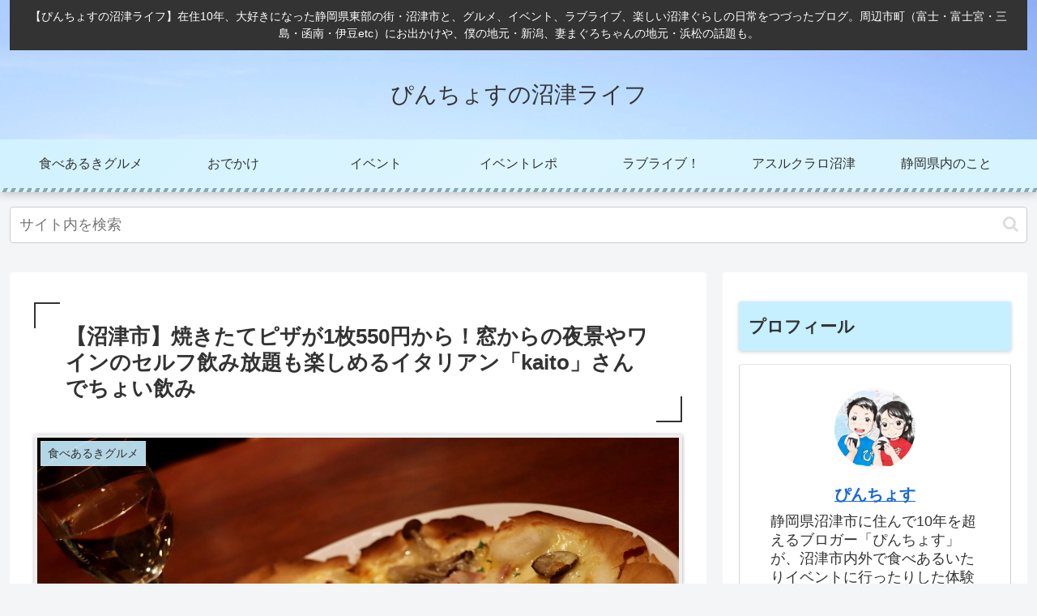

--- FILE ---
content_type: text/html; charset=utf-8
request_url: https://www.google.com/recaptcha/api2/aframe
body_size: 258
content:
<!DOCTYPE HTML><html><head><meta http-equiv="content-type" content="text/html; charset=UTF-8"></head><body><script nonce="Tq14dXw3-AYDAHSR7nMcpg">/** Anti-fraud and anti-abuse applications only. See google.com/recaptcha */ try{var clients={'sodar':'https://pagead2.googlesyndication.com/pagead/sodar?'};window.addEventListener("message",function(a){try{if(a.source===window.parent){var b=JSON.parse(a.data);var c=clients[b['id']];if(c){var d=document.createElement('img');d.src=c+b['params']+'&rc='+(localStorage.getItem("rc::a")?sessionStorage.getItem("rc::b"):"");window.document.body.appendChild(d);sessionStorage.setItem("rc::e",parseInt(sessionStorage.getItem("rc::e")||0)+1);localStorage.setItem("rc::h",'1768820766287');}}}catch(b){}});window.parent.postMessage("_grecaptcha_ready", "*");}catch(b){}</script></body></html>

--- FILE ---
content_type: application/javascript; charset=utf-8;
request_url: https://dalc.valuecommerce.com/app3?p=891670322&_s=https%3A%2F%2Fnumazulife.com%2F2022%2F11%2F24%2Fkaito%2F&vf=iVBORw0KGgoAAAANSUhEUgAAAAMAAAADCAYAAABWKLW%2FAAAAMklEQVQYVwEnANj%2FAQEWAP9oWBAAs5L0AAG3%2BxL%2FJ%2BbMACypIwABbQqK%2F5nO1gCaKKAAHksPVmyTnLQAAAAASUVORK5CYII%3D
body_size: 4565
content:
vc_linkswitch_callback({"t":"696e101d","r":"aW4QHQAErS8S3uHeCooAHwqKC5Ys1g","ub":"aW4QHAAEt%2FsS3uHeCooBbQqKBthgoA%3D%3D","vcid":"i8Cm8g34KdOXOK1BjFd9UbdHoCESk0b_w-DW7_sHXzABHoz6z4oBYQUdFcNVeQb1","vcpub":"0.306479","paypaymall.yahoo.co.jp":{"a":"2826703","m":"2201292","g":"351bb3d38c"},"bit.ly":{"a":"2773224","m":"3267352","g":"782978d6d8","sp":"utm_source%3Dvc%26utm_medium%3Daffiliate%26utm_campaign%3Dproduct_detail"},"www.hotpepper.jp":{"a":"2594692","m":"2262623","g":"4d3fe654a3","sp":"vos%3Dnhppvccp99002"},"www.eflora.co.jp":{"a":"2802196","m":"2105846","g":"1b0ceb808c"},"external-test-pc.staging.furunavi.com":{"a":"2773224","m":"3267352","g":"782978d6d8","sp":"utm_source%3Dvc%26utm_medium%3Daffiliate%26utm_campaign%3Dproduct_detail"},"www.jtb.co.jp/kokunai_hotel":{"a":"2549714","m":"2161637","g":"ecd796d0bb","sp":"utm_source%3Dvcdom%26utm_medium%3Daffiliate"},"jalan.net":{"a":"2513343","m":"2130725","g":"9e0909d08c"},"www.jtb.co.jp":{"a":"2549714","m":"2161637","g":"ecd796d0bb","sp":"utm_source%3Dvcdom%26utm_medium%3Daffiliate"},"shopping.yahoo.co.jp":{"a":"2826703","m":"2201292","g":"351bb3d38c"},"lohaco.jp":{"a":"2686782","m":"2994932","g":"63520a158c"},"7net.omni7.jp":{"a":"2602201","m":"2993472","g":"5995266b8c"},"www.jtbonline.jp":{"a":"2549714","m":"2161637","g":"ecd796d0bb","sp":"utm_source%3Dvcdom%26utm_medium%3Daffiliate"},"www.amazon.co.jp":{"a":"2614000","m":"2366370","g":"06e57477ac","sp":"tag%3Dvc-22%26linkCode%3Dure"},"www.ikyu.com":{"a":"2675907","m":"221","g":"b32dcb8b88"},"app-external-test-pc.staging.furunavi.com":{"a":"2773224","m":"3267352","g":"782978d6d8","sp":"utm_source%3Dvc%26utm_medium%3Daffiliate%26utm_campaign%3Dproduct_detail"},"approach.yahoo.co.jp":{"a":"2826703","m":"2201292","g":"351bb3d38c"},"furusatohonpo.jp":{"a":"2817906","m":"3414447","g":"099b339e8c"},"restaurant.ikyu.com":{"a":"2349006","m":"2302203","g":"5f7fa6958c"},"service.expedia.co.jp":{"a":"2438503","m":"2382533","g":"ff117ef7d0","sp":"eapid%3D0-28%26affcid%3Djp.network.valuecommerce.general_mylink."},"app.furunavi.jp":{"a":"2773224","m":"3267352","g":"782978d6d8","sp":"utm_source%3Dvc%26utm_medium%3Daffiliate%26utm_campaign%3Dproduct_detail"},"welove.expedia.co.jp":{"a":"2438503","m":"2382533","g":"ff117ef7d0","sp":"eapid%3D0-28%26affcid%3Djp.network.valuecommerce.general_mylink."},"jtb.co.jp":{"a":"2549714","m":"2161637","g":"ecd796d0bb","sp":"utm_source%3Dvcdom%26utm_medium%3Daffiliate"},"l":5,"www.hotpepper.jp?vos=nhppvccp99002":{"a":"2594692","m":"2262623","g":"4d3fe654a3","sp":"vos%3Dnhppvccp99002"},"7netshopping.jp":{"a":"2602201","m":"2993472","g":"5995266b8c"},"p":891670322,"ebookjapan.yahoo.co.jp":{"a":"2349414","m":"2103493","g":"deee5a46a0","sp":"dealerid%3D40001"},"s":3746234,"fcf.furunavi.jp":{"a":"2773224","m":"3267352","g":"782978d6d8","sp":"utm_source%3Dvc%26utm_medium%3Daffiliate%26utm_campaign%3Dproduct_detail"},"dom.jtb.co.jp":{"a":"2549714","m":"2161637","g":"ecd796d0bb","sp":"utm_source%3Dvcdom%26utm_medium%3Daffiliate"},"biz.travel.yahoo.co.jp":{"a":"2761515","m":"2244419","g":"fbcd11688c"},"mini-shopping.yahoo.co.jp":{"a":"2826703","m":"2201292","g":"351bb3d38c"},"furunavi.jp":{"a":"2773224","m":"3267352","g":"782978d6d8","sp":"utm_source%3Dvc%26utm_medium%3Daffiliate%26utm_campaign%3Dproduct_detail"},"shopping.geocities.jp":{"a":"2826703","m":"2201292","g":"351bb3d38c"},"www.expedia.co.jp":{"a":"2438503","m":"2382533","g":"ff117ef7d0","sp":"eapid%3D0-28%26affcid%3Djp.network.valuecommerce.general_mylink."},"www.jtb.co.jp/kokunai":{"a":"2549714","m":"2161637","g":"ecd796d0bb","sp":"utm_source%3Dvcdom%26utm_medium%3Daffiliate"},"www.jtb.co.jp/kokunai_htl":{"a":"2549714","m":"2161637","g":"ecd796d0bb","sp":"utm_source%3Dvcdom%26utm_medium%3Daffiliate"},"travel.yahoo.co.jp":{"a":"2901151","m":"3704299","g":"b48fb2878c"},"d1ys6hwpe74y8z.cloudfront.net":{"a":"2817906","m":"3414447","g":"099b339e8c"},"www.tabirai.net":{"a":"2797949","m":"3368354","g":"899d5e518c"},"www.omni7.jp":{"a":"2602201","m":"2993472","g":"5995266b8c"},"paypaystep.yahoo.co.jp":{"a":"2826703","m":"2201292","g":"351bb3d38c"},"www.netmile.co.jp":{"a":"2438503","m":"2382533","g":"ff117ef7d0","sp":"eapid%3D0-28%26affcid%3Djp.network.valuecommerce.general_mylink."},"www.jalan.net/activity":{"a":"2720182","m":"3222781","g":"31b747698c"},"tabelog.com":{"a":"2797472","m":"3366797","g":"75063c4c8c"},"lohaco.yahoo.co.jp":{"a":"2686782","m":"2994932","g":"63520a158c"},"wwwtst.hotpepper.jp":{"a":"2594692","m":"2262623","g":"4d3fe654a3","sp":"vos%3Dnhppvccp99002"}})